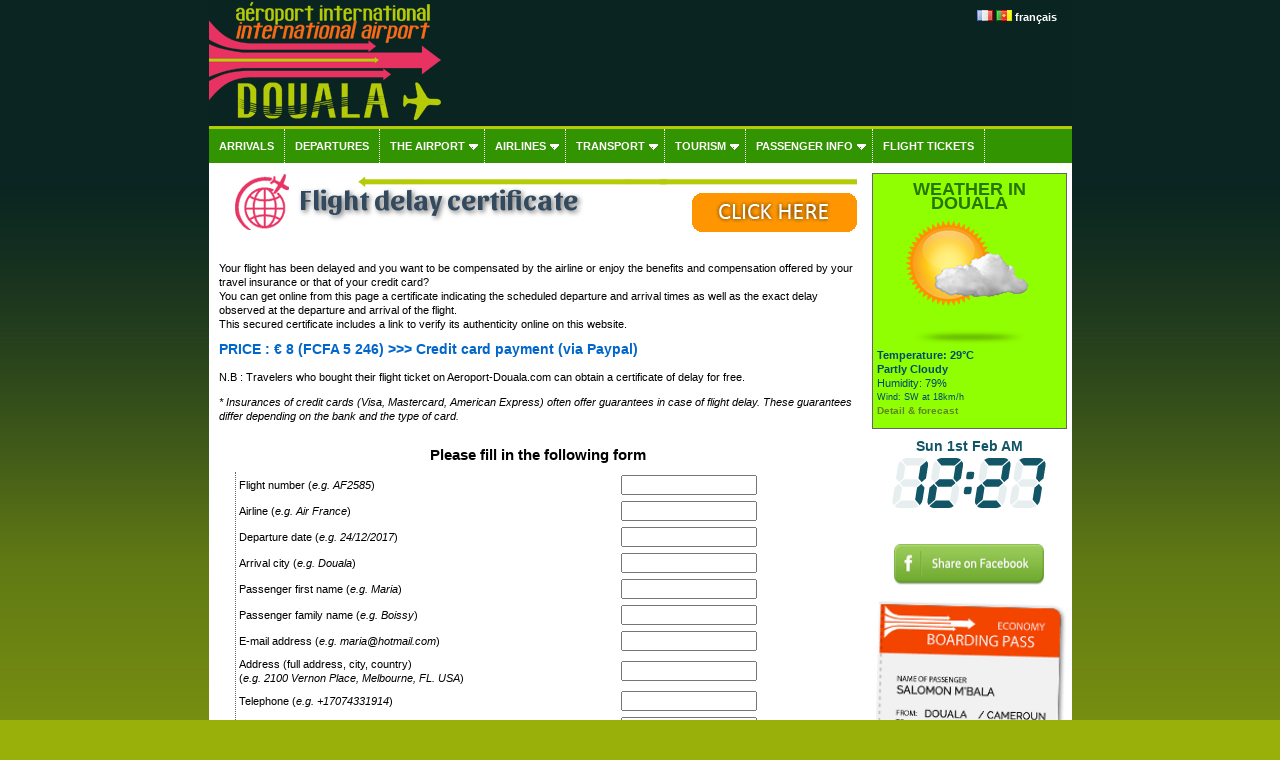

--- FILE ---
content_type: text/html; charset=UTF-8
request_url: https://www.aeroport-douala.com/en/int/booking/airport_flight_delay_attestation.php?lg=en
body_size: 17947
content:
<!DOCTYPE HTML PUBLIC "-//W3C//DTD HTML 4.01 Transitional//EN">
<html xmlns:og="http://ogp.me/ns#">
<head>
<meta property="og:title" content="Aeroport-Douala.com >>>> Flight delay certificate"  />
<meta property="og:type" content="article" />
<meta property="og:url" content="https://www.Aeroport-Douala.com/en/int/booking/airport_flight_delay_attestation.php?lg=en" />
<meta property="og:image" content="https://www.Aeroport-Douala.com/int/booking/images/attes-fb.jpg" />
<meta name="Identifier-URL" content="https://www.Aeroport-Douala.com/en/int/booking/airport_flight_delay_attestation.php?lg=en">
<meta name="description" content="Your flight has been delayed and you want to be compensated by the airline or take advantage of the benefits and compensation offered by your travel insurance or that of your credit card? You can get a certificate here.">
<meta name="keywords" content="certificate,certificate,flight,delay,aiport,airline">
<title>Aeroport-Douala.com >>>> Flight delay certificate</title>
<meta name="revisit-after" content="15 days">
		
		
<meta name="viewport" content="width=device-width, initial-scale=1.0">
<meta name="Language" content="EN" />  
<meta name="classification" content="travel/general" />  
<meta name="rating" content="General" />  
<meta name="distribution" content="Global" />  
<meta name="Date-Creation-yyyymmdd" content="20140701" />  
<meta name="Date-Revision-yyyymmdd" content="20190126" />
<meta name="reply-to" content="spam@aeroport-douala.com" />  
<meta name="Company" content="Douala international airport" />  
<meta name="owner" content="Douala international airport" />  
<meta name="ProgId" content="Dreamweaver" /> 
<meta name="robots" content="index, follow, all" />  
<meta name="revisit-after" content="7 days" /> 
<meta http-equiv="Content-Language" content="en" />  
<meta name="author" content="Douala international airport" />  
<link href="/en/ls.css" rel="stylesheet" type="text/css" />
<link href="/en/int/booking/airportr.css" rel="stylesheet" type="text/css" />
<script src="//code.jquery.com/jquery-1.10.2.min.js"></script>
<script type="text/javascript" src="/en/int/booking/js/responsivemultimenu.js"></script>
<script type="text/javascript" src="/en/int/booking/js/segment-display.js"></script>
<!-- MayBONG -->
<script type="text/javascript">
  var _paq = _paq || [];
  _paq.push(['trackPageView']);
  _paq.push(['enableLinkTracking']);
  (function() {
    var u="//s.maybong.com/";
    _paq.push(['setTrackerUrl', u+'maybong.pjl']);
    _paq.push(['setSiteId', '10']);
    var d=document, g=d.createElement('script'), s=d.getElementsByTagName('script')[0];
    g.type='text/javascript'; g.async=true; g.defer=true; g.src=u+'maybong.js'; s.parentNode.insertBefore(g,s);
  })();
</script>
<!-- End MayBONG -->
<script src="/int/prom/ads.js" type="text/javascript"></script>
<link rel="stylesheet" type="text/css" href="/int/css/fa/css/fontawesome.min.css">
<link rel="stylesheet" type="text/css" href="/int/css/fa/css/solid.min.css">
</head>
<body leftmargin="0" topmargin="0" marginwidth="0" marginheight="0" onLoad="">
<div id="fb-root"></div>
<script>(function(d, s, id) {
  var js, fjs = d.getElementsByTagName(s)[0];
  if (d.getElementById(id)) return;
  js = d.createElement(s); js.id = id;
  js.src = "//connect.facebook.net/fr_FR/sdk.js#xfbml=1&version=v2.4&appId=1384120598501337";
  fjs.parentNode.insertBefore(js, fjs);
}(document, 'script', 'facebook-jssdk'));</script>
<div class="IFPATGridTop LcApBTop"><div class="IFPATGridTTop LcApTop"><div class="IFPATGridTopRight TRResp">

<img src="/en/int/flags/FR.png" width="16" height="11"> <img src="/en/int/flags/CM.png" width="16" height="11"> <a title="Aéroport de Doula en français" style="color:#FFFFFF; font-family:Arial, Helvetica, sans-serif;" href="/fr/index.php">français</a>
</div>
<div class="IFPATGridTopLeft TRLesp"><a href="/en/index_en.php"><img style="width:95%; border:none; height:100%;" src="/en/images/transparent.png" title="Douala Airport" /></a></div>
</div><!-- IFPATGridTTop -->

<div class="IFPATGridMenu">
<div class="rmm style">
<ul>
<li><a href="/en/arrivals_douala_airport.php">Arrivals</a></li>
<li><a href="/en/departures_douala_airport.php">Departures</a></li>
<li><a href="#">The airport</a>
	<ul>
		<li><a href="/en/informations_airport.php">News</a></li>
		<li><a href="/en/douala_international_airport.php">Presentation</a></li>
		<li><a href="/en/map_douala_airport.php">Map</a></li>
		<li><a href="/en/services_facilities_douala_airport.php">Services</a></li>
		<li><a href="/en/destinations_douala_airport.php">Destinations</a></li>
		<li><a href="/en/timetable_douala_airport.php">Weekly timetable</a></li>
		<li><a href="/en/taxis_car_rental_parking_douala_airport.php">Parking</a></li>
		<li><a href="/en/douala_airport_passengers.php">Passenger statistics</a></li>
		<li><a href="/en/airport_taxes_handling_douala.php">Taxes, fees and charges</a></li>
        <li><a href="/en/contact_douala_airport.php">Contact</a></li>
		<li><a href="/en/int/booking/ratings_and_reviews.php?lg=en">Ratings & reviews</a></li>
	</ul>
</li>
<li><a href="#">Airlines</a>
	<ul>
		<li><a href="/en/flights_douala_cameroon.php">Airlines</a></li>
		<li><a href="/en/airlines_flying_to_cameroon.php">Statistics</a></li>
        <li><a href="/en/int/booking/airport_flight_delay_attestation.php?lg=en">Flight delay certificate</a></li>
        <li><a href="/en/int/booking/flights_fares_observatory.php?lg=en">Airfares Observatory</a></li>
		<li><a href="/en/int/booking/national_fleet.php?lg=en">National aircraft fleet</a></li>
		<li><a href="/en/blacklist_crash_cameroon.php?blacklistzone=1">Blacklist</a></li>
		<li><a href="/en/blacklist_crash_cameroon.php">Crashes</a></li>
	</ul>
</li>
<li><a href="/en/taxis_car_rental_parking_douala_airport.php">Transport</a>
	<ul>
		<li><a href="/en/taxis_car_rental_parking_douala_airport.php#Taxis">Taxis</a></li>
		<li><a href="/en/car_rental_douala_airport.php">Car rental</a></li>
        <li><a href="/en/int/booking/airport_shuttles.php?lg=en">Shuttles, transfers</a></li>
        <li><a href="/en/int/booking/airport_vip_services.php?lg=en">VIP services</a></li>
		<li><a href="/en/taxis_car_rental_parking_douala_airport.php#Shuttles">Busses</a></li>
		<li><a href="/en/taxis_car_rental_parking_douala_airport.php#Parking">Parking</a></li>
	</ul>
</li>
<li><a href="#">Tourism</a>
	<ul>
     	<li><a href="/en/hotels_douala_cameroon.php">Hotels</a></li>
		<li><a href="/en/links_cameroon.php">Links</a></li>
        <li><a href="/en/int/exchange.php">Exchange rates</a></li>
        <li><a href="/en/int/booking/airport_vip_services.php?lg=en">VIP services</a></li>
	</ul>
</li>
<li><a href="#">Passenger info</a>
	<ul>
     	<li><a href="/en/things_to_know_and_visa_cameroon.php">Things to know</a></li>
        <li><a href="/en/int/booking/airport_flight_delay_attestation.php?lg=en">Flight delay certificate</a></li>
		<li><a href="/en/visa_on_arrival_cameroon.php">Visa</a></li>
		<li><a href="/en/customs_douala_airport.php">Customs</a></li>
		<li><a href="/en/int/booking/air_freight.php?lg=en">Air freight forwarding</a></li>
		<li><a href="/en/airport_taxes_handling_douala.php">Taxes, fees and charges</a></li>
        <li><a href="/en/int/exchange.php">Exchange rates</a></li>
        <li><a href="/en/int/booking/airport_vip_services.php?lg=en">VIP services</a></li>
	</ul>
</li>

<li><a href="/en/int/booking/flight_index.php?lg=en">Flight tickets</a></li>
</ul>
</div><!-- rnm style -->
</div><!-- IFPATGridMenu --> 
</div>
<div class="IFPATGridMain LcApMain">
	<div class="IFPATGridLeft">
<!-- ****************************************************************** INITCTT **********************************************************************-->
		<style type="text/css">
<!--
.Style1 {font-style: italic}
-->
        </style>
<meta http-equiv="Content-Type" content="text/html; charset=utf-8"><h1 class="hunaptss"><a href="airport_flight_delay_account.php?lg=en"><img style="margin-top:10px;" src="images/suivi_attestationen.gif" width="165" height="39" border="0" align="right"></a>Flight delay certificate</h1>
<p>Your flight has been delayed and you want to be compensated by the airline or enjoy the benefits and compensation offered by your travel insurance or that of your credit card? <br />You can get online from this page a certificate indicating the scheduled departure and arrival times as well as the exact delay observed at the departure and arrival of the flight.<br /> This secured certificate includes a link to verify its authenticity online on this website.</p>
		<p><span style="font-size:14px; font-weight:bold; color:#0066CC;">PRICE : € 8 (FCFA 5&nbsp;246) &gt;&gt;&gt; Credit card payment (via Paypal)</span><br/><br/>
		  N.B : Travelers who bought their flight ticket on Aeroport-Douala.com can obtain a certificate of delay for free.</p>
<p><em>* Insurances of credit cards (Visa, Mastercard, American Express) often offer guarantees in case of flight delay. These guarantees differ depending on the bank and the type of card.</em></p>
        <div style="text-align:center; font-weight:bold; color:#FF0000;"></div>               
<form id="form1" name="form1" method="post" action="airport_flight_delay_attestation.php?lg=en">
  <table style="border-left:1px dotted #666666; width:95%;" border="0" align="center" cellpadding="3" cellspacing="0">
    <caption style="font-size:15px; font-weight:bold; padding-bottom:10px;">
      
    <br>Please fill in the following form    </caption>
    <tr>
      <td>Flight number <span style="sedarpetit">(<em>e.g.  AF2585</em>)</span> </td>
      <td><input name="numvol" type="text" id="numvol" value="" required="required" /></td>
    </tr>
    <tr>
      <td>Airline <span style="sedarpetit">(<em>e.g.  Air France</em>)</span> </td>
      <td><input name="compagnie" type="text" id="compagnie" value="" required="required" /></td>
    </tr>
    <tr>
      <td>Departure date <span style="sedarpetit">(<em>e.g.  24/12/2017</em>)</span></td>
      <td><input name="datevol" type="text" id="datevol" value="" required="required" /></td>
    </tr>
    <tr>
      <td>Arrival city <span style="sedarpetit">(<em>e.g.  Douala</em>)</span></td>
      <td><input name="villarrivee" type="text" id="villarrivee" value="" required="required" /></td>
    </tr>
    <tr>
      <td>Passenger first name <span style="sedarpetit">(<em>e.g.  Maria</em>)</span> </td>
      <td><input name="prenom" type="text" id="prenom" value="" required="required" /></td>
    </tr>
    <tr>
      <td>Passenger family name <span style="sedarpetit">(<em>e.g.  Boissy</em>)</span> </td>
      <td><input name="nom" type="text" id="nom" value="" required="required" /></td>
    </tr>
    <tr>
      <td>E-mail address <span style="sedarpetit">(<em>e.g.  maria@hotmail.com</em>)</span> </td>
      <td><input name="email" type="text" id="email" value="" required="required" /></td>
    </tr>
    <tr>
      <td>Address (full address, city, country)<br>
        <span style="sedarpetit">(<em>e.g.  2100 Vernon Place, Melbourne, FL. USA</em>)</span> </td>
      <td><input name="adresse" type="text" id="adresse" value="" required="required" /></td>
    </tr>
	<tr>
      <td>Telephone <span style="sedarpetit">(<em>e.g.  +17074331914</em>)</span> </td>
      <td><input name="telephone" type="text" id="telephone" value="" required="required" /></td>
    </tr>
    <tr>
      <td>Observations <span style="sedarpetit">(<em>optional</em>)</span> </td>
      <td><input name="observation" type="text" id="observation" value="" /></td>
    </tr>
    <tr>
      <td>Method of payment:</td>
      <td>Credit card via Paypal:
        <input name="typepay" type="radio" value="1" checked>
     </td>
    </tr>
    <tr>
      <td>Copy this antispam code <img src="/int/antispam.php" align="absmiddle"></td>
      <td><input name="password" type="text" id="password" required="required" /></td>
    </tr>
    <tr>
      <td colspan="2">By continuing you accept our <a href="cgv_airport_da.php?lg=en" target="_blank">terms and conditions</a> :
      <input type="checkbox" name="checkbox" value="checkbox"  required="required" ></td>
    </tr>
    <tr>
      <td colspan="2" align="center"><input name="step" type="hidden" id="step" value="1">        <input style="width:350px; font-weight:bold; font-size:16px" type="submit" name="Submit" value="&gt;&gt;&gt; Next &lt;&lt;&lt;"></td>
    </tr>
  </table>
</form>

<!-- ****************************************************************** ENDTCTT **********************************************************************-->
	
	</div><!-- IFPATGridLeft -->
<div class="IFPATGridRight">
	<div class="LcApAllMet"><div class="IFPATMeteoBoxT LcApMet">WEATHER IN DOUALA</div>
	<div class="IFPATMeteoBox LcApMet">
<table width="100%" border="0" cellspacing="0" cellpadding="0"><tr><td align="left" valign="middle"><div style="margin:0px; text-align:center; padding:0px;"><a href="/en/int/booking/meteo_airport.php?lg=en"><img src="/int/meteo/128/wsymbol_0002_sunny_intervals.png" width="128" height="128" border="0"/></a></div><div style="color:#004C6C;"><b>Temperature: 29°C</b><br /><b>Partly Cloudy</b><br />Humidity: 79%<br /><span style="font-size:9px">Wind: SW at 18km/h</span><br /><a href="/en/int/booking/meteo_airport.php?lg=en"><span style="font-size:10px">Detail & forecast</span></a><br /></div></td></tr></table>	</div></div><script type="text/javascript">
     var display = new SegmentDisplay("display");
      display.pattern         = "##:##";
      display.cornerType      = 2;
      display.displayType     = 7;
      display.displayAngle    = 9;
      display.digitHeight     = 20;
      display.digitWidth      = 12;
      display.digitDistance   = 2;
      display.segmentWidth    = 3;
      display.segmentDistance = 0.5;
      display.colorOn         = "rgba(17, 85, 103, 1)";
      display.colorOff        = "rgba(17, 85, 103, 0.1)";
      animate();
      function animate() {
               display.setValue('12:27')
        window.setTimeout('animate()', 100);
      }
</script><div style="font-size:14px; margin-top:10px; color:#115567; font-weight:bold;">Sun 1st Feb AM		  <canvas style="margin-top:5px;" id="display" width="160" height="50"></canvas></div>
<p><div class="fb-page" data-href="https://www.facebook.com/AeroportDouala/" data-width="200" date-height="95" data-small-header="false" data-adapt-container-width="true" data-hide-cover="false" data-show-facepile="false" data-show-posts="false"><div class="fb-xfbml-parse-ignore"><blockquote cite="https://www.facebook.com/AeroportDouala/"><a href="https://www.facebook.com/AeroportDouala/">Douala Airport</a></blockquote></div></div></p>
<br /><a href="https://www.facebook.com/sharer/sharer.php?u=https://www.aeroport-douala.com/en/int/booking/airport_flight_delay_attestation.php?lg=en" target="_blank"><img class="IFPATShBt" src="/en/images/facebook-share-button.png" width="150" height="41" border="0" /></a><br /><br />
<img src="/en/images/baggage_tag_douala.png" class="IFPATRBT" title="Douala airport Cameroon" width="190" /><div id="RightCaudillo" style="display:none;"></div>
<script async src="https://pagead2.googlesyndication.com/pagead/js/adsbygoogle.js?client=ca-pub-5349546589540700"
     crossorigin="anonymous"></script>
<!-- HorAirport -->
<ins class="adsbygoogle"
     style="display:block"
     data-ad-client="ca-pub-5349546589540700"
     data-ad-slot="8203234866"
     data-ad-format="auto"
     data-full-width-responsive="true"></ins>
<script>
     (adsbygoogle = window.adsbygoogle || []).push({});
</script>
</div>
<div style="clear:both;"></div><div class="IFPATGridBottom LcApBot">
<div class="IFPATGBotListMid">
<img src="/en/images/picto/icon_vip.png" width="25" height="22" align="absmiddle" /> <a href="/en/int/booking/airport_vip_services.php?lg=en">Vip services</a><br />          
<img src="/en/images/picto/icon_car_rental.png" title="Douala Airport car rental" width="25" height="22" align="absmiddle" /> <a href="/en/car_rental_douala_airport.php"> Airport car rental</a><br />          
<img src="/en/images/picto/icon_shuttle.png" title="Shuttles and private transfers Douala" width="25" height="22" align="absmiddle" /> <a href="/en/int/booking/airport_shuttles.php?lg=en">Shuttles &amp; private transfers</a><br />          
<img src="/en/images/picto/icon_show.png" title="Advertise with us" width="25" height="22" align="absmiddle" /> <a href="/fr/publicite_aeroport_douala.php">Advertise With Us</a>
</div><div class="IFPATGBotListLeft">
<img src="/en/images/picto/icon_login.png" title="Login" width="25" height="23" align="absmiddle" /> <a href="/fr/espace_personnel_aeroport_douala.php">Log in</a><br />
<img src="/en/images/picto/icon_contact.png" title="Contact Douala Airport" width="25" height="16" align="absmiddle" /> <a href="/en/contact_douala_airport.php">Contact us</a><br />
<img src="/en/images/picto/icon_about.png" title="About us" width="25" height="21" align="absmiddle" /> <a href="/en/credits_about_cameroon.php">About</a><br />
<img src="/en/images/picto/icon_copyright.png" title="copyright" width="25" height="22" align="absmiddle" /> 2013-2019 Aeroport-Douala.com.</div>
<div class="IFPATGBotListRight">
<img src="/en/images/picto/logos_bottom.png" title="Douala Airport" width="125" height="73" /><br />
<img src="/en/images/picto/icon_tourism.png" title="Visit Cameroon" width="25" height="22" align="absmiddle" /> <a href="http://www.mintour.gov.cm/" target="_blank">Visit Cameroon</a>
</div>
</div><!-- IFPATGridBottom -->
<div style="clear:both;"></div>  
</div><!-- IFPATGridMain -->

</body>
</html>


--- FILE ---
content_type: text/html; charset=utf-8
request_url: https://www.google.com/recaptcha/api2/aframe
body_size: 265
content:
<!DOCTYPE HTML><html><head><meta http-equiv="content-type" content="text/html; charset=UTF-8"></head><body><script nonce="4V2W371PxmtOvbifrQ6dQw">/** Anti-fraud and anti-abuse applications only. See google.com/recaptcha */ try{var clients={'sodar':'https://pagead2.googlesyndication.com/pagead/sodar?'};window.addEventListener("message",function(a){try{if(a.source===window.parent){var b=JSON.parse(a.data);var c=clients[b['id']];if(c){var d=document.createElement('img');d.src=c+b['params']+'&rc='+(localStorage.getItem("rc::a")?sessionStorage.getItem("rc::b"):"");window.document.body.appendChild(d);sessionStorage.setItem("rc::e",parseInt(sessionStorage.getItem("rc::e")||0)+1);localStorage.setItem("rc::h",'1769902077692');}}}catch(b){}});window.parent.postMessage("_grecaptcha_ready", "*");}catch(b){}</script></body></html>